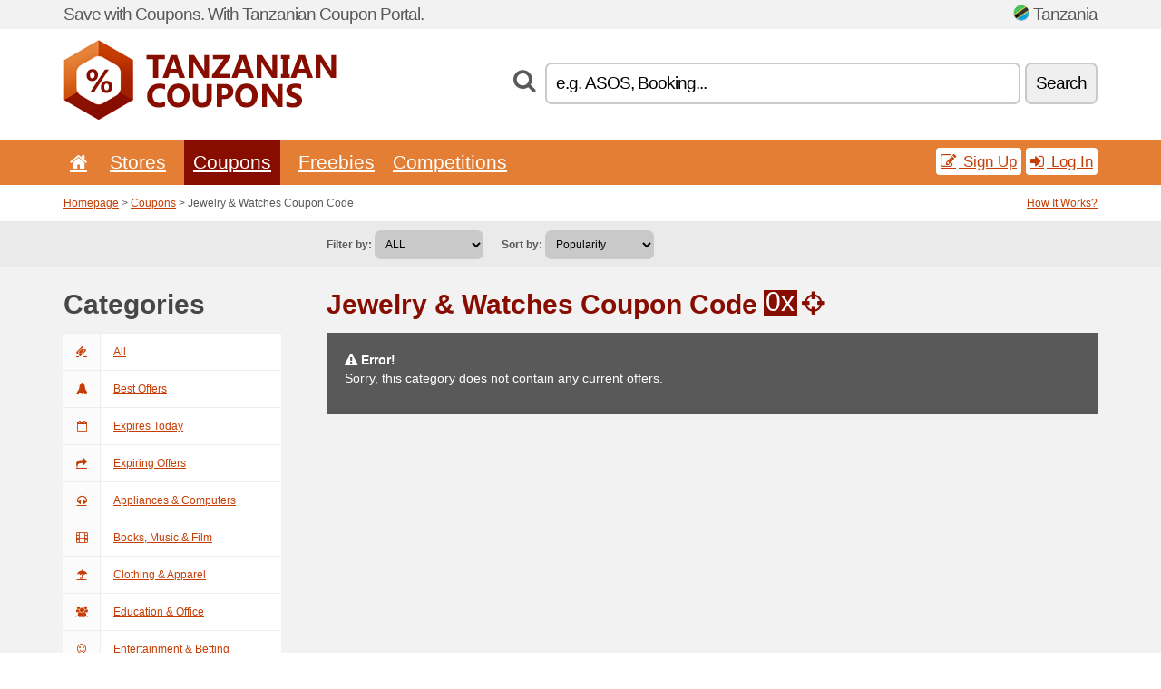

--- FILE ---
content_type: text/html; charset=UTF-8
request_url: https://tanzaniancoupons.net/c/jewelry-watches/
body_size: 5964
content:
<!doctype html>
<html xmlns="http://www.w3.org/1999/xhtml" lang="en" xml:lang="en">
<head>
 <title>Jewelry & Watches Coupon Code - Tanzaniancoupons.net</title>
 <meta http-equiv="content-type" content="text/html;charset=utf-8" />
 <meta http-equiv="content-language" content="en" />
 <meta name="language" content="en" />
 <meta name="description" content="Jewelry & Watches Coupon Code. TanzanianCoupons.net is the largest portal with coupon codes and discounts in Tanzania." />
 <meta name="robots" content="index,follow" />
 <meta name="author" content="Netiq.biz" />
 <meta property="og:type" content="article" />
 <meta property="og:title" content="Jewelry & Watches Coupon Code - Tanzaniancoupons.net" />
 <meta property="og:description" content="Jewelry & Watches Coupon Code. TanzanianCoupons.net is the largest portal with coupon codes and discounts in Tanzania." />
 <meta property="og:site_name" content="TanzanianCoupons.net" />
 <meta property="og:url" content="https://tanzaniancoupons.net/c/jewelry-watches/" />
 <meta name="twitter:card" content="summary" />
 <meta http-equiv="X-UA-Compatible" content="IE=edge" />
 <meta name="seznam-ranking-position" content="query-exact: 1.0; query-broad: 1.3; (Google compatible)" />
 <link rel="shortcut icon" href="/favicon.ico" type="image/x-icon" /> 
 <link rel="apple-touch-icon" href="/favicon.ico">
 <link rel="search" href="https://tanzaniancoupons.net/search.xml" type="application/opensearchdescription+xml" title="TanzanianCoupons.net" />
 <link rel="alternate" type="application/rss+xml" title="RSS 2.0" href="https://tanzaniancoupons.net/rss.php" />
 <meta http-equiv="x-dns-prefetch-control" content="on" />
 <link rel="dns-prefetch" href="https://serv.netiq.biz/" /><link rel="dns-prefetch" href="https://stat.netiq.biz/" /><link rel="dns-prefetch" href="https://www.googletagmanager.com" />
 <meta name="viewport" content="width=device-width, initial-scale=1" />
 <link rel="stylesheet" href="https://serv.netiq.biz/engine/coupons/css/style.css?cache=426" type="text/css" />
</head>
<body id="engine"><div id="changec"><div class="container"><div class="txt">Save with Coupons. With Tanzanian Coupon Portal.</div><div class="lang"><img src="https://stat.netiq.biz/general/flag4/tz.png" alt="Tanzania" width="16" height="11" />Tanzania</div></div></div><div class="bga"></div>
<div id="all" style="margin:0;padding:0;margin-bottom:-20px;">
 <div id="header">
  <div class="container">
   <div class="lang"></div>
   <div class="logo" style="width:301px;height:88px;"><a href="/" title="Promo Codes & Coupons, Online Discounts"><img src="https://serv.netiq.biz/engine/coupons/identity/tanzaniancoupons_net.png" alt="Promo Codes & Coupons, Online Discounts" width="301" height="88" /></a></div>
<div class="search"><form method="get" class="engine" id="searchform" action="/f/"><i class="icon-search"></i><input onfocus="ClearPlaceHolder(this)" onblur="SetPlaceHolder(this)" type="text" name="s" id="search" value="e.g. ASOS, Booking..." /><button title="Search" type="submit">Search</button></form></div>  </div>
 </div>
 <div id="topmenu"><div class="container"><div class="row"><ul><li><a href="/" title="Home"><i class="icon-home"></i></a>&nbsp;</li><li id="imenu3"><a href="#">Stores</a><ul class="menu3"><li><div><div class="h3"><i class="icon-sort-by-alphabet"></i>Stores by Alphabet</div><a href="/a/b/"><span>B</span></a><a href="/a/l/"><span>L</span></a><a href="/a/s/"><span>S</span></a></div></li></ul></li><li class="active" id="imenu2"><a href="#">Coupons</a><ul class="menu2"><li><div class="clearfix"><div class="h3"><i class="icon-ticket"></i>Browse by Category</div><a href="/c/a/"><span>All</span></a><a href="/c/appliances-computers/"><span>Appliances & Computers</span></a><a href="/c/books-music-film/"><span>Books, Music & Film</span></a><a href="/c/clothing-apparel/"><span>Clothing & Apparel</span></a><a href="/c/education-office/"><span>Education & Office</span></a><a href="/c/entertainment-betting/"><span>Entertainment & Betting</span></a><a href="/c/finance-business/"><span>Finance & Business</span></a><a href="/c/food-beverages-smoking/"><span>Food, Beverages & Smoking</span></a><a href="/c/gifts-hobby/"><span>Gifts & Hobby</span></a><a href="/c/health-beauty/"><span>Health & Beauty</span></a><a href="/c/home-garden/"><span>Home & Garden</span></a><a href="/c/internet-communications/"><span>Internet & Communications</span></a><a href="/c/jewelry-watches/"><span>Jewelry & Watches</span></a><a href="/c/kids-moms/"><span>Kids & Moms</span></a><a href="/c/sport-animals/"><span>Sport & Animals</span></a><a href="/c/travel-cars/"><span>Travel & Cars</span></a></div><div><div class="h3"><i class="icon-bell"></i>Check More</div><a href="/c/top/">Best Offers</a><a href="/c/today/">Expires Today</a><a href="/c/end/">Expiring Offers</a><a href="/i/add/">+ Submit a Coupon</a></div></li></ul></li><li><a href="/c/free/">Freebies</a></li><li><a href="/c/contest/">Competitions</a></li></ul><div class="loginpanel"><a class="popup-text" href="#register-dialog"><i class="icon-edit"></i> Sign Up</a><a class="popup-text" href="#login-dialog"><i class="icon-signin"></i> Log In</a></div></div></div><div id="sresults"></div></div>
 <div><div id="hnavi"><div class="container"><div class="cmenu"><a href="/" title="Promo Codes & Coupons, Online Discounts">Homepage</a> > <a href="/c/a/">Coupons</a> > Jewelry & Watches Coupon Code</div><div class="navihelp"><a class="popup-text" href="#help-dialog">How It Works?</a></div></div></div><div id="sort"><div class="container"><div class="inleft"><div class="view"><strong>Filter by:</strong> <select onchange="javascript:location.href=this.value;"><option value="/c/jewelry-watches/" selected="selected">ALL</option><option value="/c/jewelry-watches/coupon-code/">Coupon Codes</option><option value="/c/jewelry-watches/promotion/">Deals</option></select></div><div class="view"><strong>Sort by:</strong> <select onchange="javascript:location.href=this.value;"><option value="/c/jewelry-watches/" selected="selected">Popularity</option><option value="/c/jewelry-watches/?1">Expires Soon</option><option value="/c/jewelry-watches/?2">Latest</option><option value="/c/jewelry-watches/?3">Vote</option></select></div></div></div></div></div>
 <div id="category" class="container">
  <div id="main" class="row">
<div id="sidebar" class="span3"><h3>Categories</h3><ul class="nav nav-tabs nav-stacked nav-coupon-category"><li><a href="/c/a/"><i class="icon-ticket"></i>All</a></li><li><a href="/c/top/"><i class="icon-bell-alt"></i>Best Offers</a></li><li><a href="/c/today/"><i class="icon-calendar-empty"></i>Expires Today</a></li><li><a href="/c/end/"><i class="icon-mail-forward"></i>Expiring Offers</a></li><li id="101550"><a href="/c/appliances-computers/"><i class="icon-headphones"></i>Appliances & Computers</a></li><li id="36287"><a href="/c/books-music-film/"><i class="icon-film"></i>Books, Music & Film</a></li><li id="101551"><a href="/c/clothing-apparel/"><i class="icon-umbrella"></i>Clothing & Apparel</a></li><li id="36311"><a href="/c/education-office/"><i class="icon-group"></i>Education & Office</a></li><li id="101554"><a href="/c/entertainment-betting/"><i class="icon-smile"></i>Entertainment & Betting</a></li><li id="36256"><a href="/c/finance-business/"><i class="icon-money"></i>Finance & Business</a></li><li id="101549"><a href="/c/food-beverages-smoking/"><i class="icon-food"></i>Food, Beverages & Smoking</a></li><li id="101553"><a href="/c/gifts-hobby/"><i class="icon-gift"></i>Gifts & Hobby</a></li><li id="36312"><a href="/c/health-beauty/"><i class="icon-fire-extinguisher"></i>Health & Beauty</a></li><li id="36228"><a href="/c/home-garden/"><i class="icon-home"></i>Home & Garden</a></li><li id="101552"><a href="/c/internet-communications/"><i class="icon-phone"></i>Internet & Communications</a></li><li class="active"><a href="/c/jewelry-watches/"><i class="icon-screenshot"></i>Jewelry & Watches</a></li><li id="101548"><a href="/c/kids-moms/"><i class="icon-github-alt"></i>Kids & Moms</a></li><li id="101546"><a href="/c/sport-animals/"><i class="icon-dribbble"></i>Sport & Animals</a></li><li id="101547"><a href="/c/travel-cars/"><i class="icon-plane"></i>Travel & Cars</a></li><h3 class="martop">Tags</h3><div id="sideplus"><select onchange="window.location=this.value" style="padding:10px;width:240px;"><option value="">---</option><option value="/c/0-alcohol/">Alcohol</option><option value="/c/0-animals/">Animals</option><option value="/c/0-audio-equipments/">Audio Equipments</option><option value="/c/0-baby-carriers/">Baby Carriers</option><option value="/c/0-baby-carriage/">Baby-Carriage</option><option value="/c/0-backpacks/">Backpacks</option><option value="/c/0-banks/">Banks</option><option value="/c/0-bathrooms/">Bathrooms</option><option value="/c/0-bed-linen/">Bed Linen</option><option value="/c/0-bitcoin-us/">Bitcoin</option><option value="/c/0-bookstores/">Bookstores</option><option value="/c/0-candles/">Candles</option><option value="/c/0-car-insurance/">Car Insurance</option><option value="/c/0-car-parts/">Car Parts</option><option value="/c/0-car-rentals/">Car Rentals</option><option value="/c/0-car-service/">Car Service</option><option value="/c/0-car-washes/">Car Washes</option><option value="/c/0-carpets/">Carpets</option><option value="/c/0-cashback-en/">Cashback</option><option value="/c/0-casinos/">Casinos</option><option value="/c/0-cbd-en/">CBD</option><option value="/c/0-childrens/">Childrens</option><option value="/c/0-childrens-playrooms/">Childrens Playrooms</option><option value="/c/0-chocolate/">Chocolate</option><option value="/c/0-cinemas/">Cinemas</option><option value="/c/0-clothing/">Clothing</option><option value="/c/0-coffee/">Coffee</option><option value="/c/0-computers-en/">Computers</option><option value="/c/0-cosmetics/">Cosmetics</option><option value="/c/0-cycling/">Cycling</option><option value="/c/0-dating/">Dating</option><option value="/c/0-dishes/">Dishes</option><option value="/c/0-drug-store/">Drug Store</option><option value="/c/0-dry-cleaners/">Dry Cleaners</option><option value="/c/0-electro-en/">Electro</option><option value="/c/0-erection/">Erection</option><option value="/c/0-exchange-offices/">Exchange Offices</option><option value="/c/0-fast-foods/">Fast Foods</option><option value="/c/0-fishing/">Fishing</option><option value="/c/0-fitness-en/">Fitness</option><option value="/c/0-flights/">Flights</option><option value="/c/0-flowers/">Flowers</option><option value="/c/0-food/">Food</option><option value="/c/0-food-delivery/">Food Delivery</option><option value="/c/0-footwear/">Footwear</option><option value="/c/0-formal-dress/">Formal Dress</option><option value="/c/0-furniture/">Furniture</option><option value="/c/0-gadgets/">Gadgets</option><option value="/c/0-gambling/">Gambling</option><option value="/c/0-garden/">Garden</option><option value="/c/0-gas-stations/">Gas Stations</option><option value="/c/0-gifts/">Gifts</option><option value="/c/0-glasses/">Glasses</option><option value="/c/0-golf-en/">Golf</option><option value="/c/0-groceries/">Groceries</option><option value="/c/0-haircare/">Haircare</option><option value="/c/0-hairdressers/">Hairdressers</option><option value="/c/0-handbag/">Handbag</option><option value="/c/0-healthy-food/">Healthy Food</option><option value="/c/0-hotels/">Hotels</option><option value="/c/0-insurance/">Insurance</option><option value="/c/0-investment/">Investment</option><option value="/c/0-jeans/">Jeans</option><option value="/c/0-jewellery/">Jewellery</option><option value="/c/0-jewelry/">Jewelry</option><option value="/c/0-kitchen/">Kitchen</option><option value="/c/0-knives/">Knives</option><option value="/c/0-leggings/">Leggings</option><option value="/c/0-lego-en/">Lego</option><option value="/c/0-lenses/">Lenses</option><option value="/c/0-liability-insurance/">Liability Insurance</option><option value="/c/0-life-insurance/">Life Insurance</option><option value="/c/0-lighting/">Lighting</option><option value="/c/0-lingerie-en/">Lingerie</option><option value="/c/0-loan/">Loan</option><option value="/c/0-luggage/">Luggage</option><option value="/c/0-magazines/">Magazines</option><option value="/c/0-massage/">Massage</option><option value="/c/0-mattress/">Mattress</option><option value="/c/0-menstruation/">Menstruation</option><option value="/c/0-mobile/">Mobile</option><option value="/c/0-mobile-operators/">Mobile Operators</option><option value="/c/0-nails/">Nails</option><option value="/c/0-outdoor-en/">Outdoor</option><option value="/c/0-parking/">Parking</option><option value="/c/0-pc-games/">PC Games</option><option value="/c/0-pension-funds/">Pension Funds</option><option value="/c/0-perfumes/">Perfumes</option><option value="/c/0-pharmacies/">Pharmacies</option><option value="/c/0-photos/">Photos</option><option value="/c/0-pizza-en/">Pizza</option><option value="/c/0-poker-en/">Poker</option><option value="/c/0-porn-sites/">Porn Sites</option><option value="/c/0-property-insurance/">Property insurance</option><option value="/c/0-proteins/">Proteins</option><option value="/c/0-rc-models/">RC Models</option><option value="/c/0-restaurants/">Restaurants</option><option value="/c/0-saunas/">Saunas</option><option value="/c/0-sex-shops/">Sex Shops</option><option value="/c/0-shake-en/">Shake</option><option value="/c/0-skiing/">Skiing</option><option value="/c/0-smoking/">Smoking</option><option value="/c/0-socks/">Socks</option><option value="/c/0-software-en/">Software</option><option value="/c/0-sport-en/">Sport</option><option value="/c/0-swimming-pool/">Swimming Pool</option><option value="/c/0-swimsuits/">Swimsuits</option><option value="/c/0-tea/">Tea</option><option value="/c/0-tennis/">Tennis</option><option value="/c/0-tickets/">Tickets</option><option value="/c/0-tires/">Tires</option><option value="/c/0-toners/">Toners</option><option value="/c/0-tools/">Tools</option><option value="/c/0-tours/">Tours</option><option value="/c/0-toys/">Toys</option><option value="/c/0-travel-insurance/">Travel Insurance</option><option value="/c/0-underwear/">Underwear</option><option value="/c/0-vpn-en/">VPN</option><option value="/c/0-watches/">Watches</option><option value="/c/0-web-hosting/">Web Hosting</option><option value="/c/0-wedding/">Wedding</option><option value="/c/0-weight-loss/">Weight Loss</option><option value="/c/0-work-clothes/">Work Clothes</option><option value="/c/0-yoga/">Yoga</option></select></div></ul></div>
<div id="content" class="span9">
 <div class="row row-wrap">
  <div class="clearfix"><div class="headt clearfix"><h1 class="more">Jewelry & Watches Coupon Code</h1><span class="count">0x</span> <i class="icon-screenshot"></i></div><div id="alert"><p><strong class="warning"><i class="icon-warning-sign"></i> Error!</strong><br />Sorry, this category does not contain any current offers.<p></div></div>
  <div></div>
 </div>
</div>
   </div>
  </div>
 </div>
 <div id="social">
<div class="container"><div class="mleft"><h4>Get the best Coupon Codes & Deals to your e-mail...</h4><div class="layer email emailnews"><i class="icon-envelope-alt"></i>Newsletter<br /><form action="/" name="newemail" id="nesig" class="lbig" method="post"><input type="text" name="new_email" aria-label="E-mail" value="your@email.com" onfocus="ClearPlaceHolder(this)" onblur="SetPlaceHolder(this)" href="#newsletter-dialog" class="popup-text tle" /><button href="#newsletter-dialog" class="click popup-text tle">Subscribe</button> <span><a href="/i/privacy/" target="_blank">Privacy Policy</a></span></form></div><div style="display:block;"><div class="layer facebook"><i class="icon-facebook"></i><a href="https://www.facebook.com/topcouponcodes" target="_blank">Facebook</a></div><div class="layer twitter"><i class="icon-twitter"></i><a href="https://twitter.com/validcouponsnet/" target="_blank">Twitter</a></div></div></div></div></div><div id="footer" class="clearfix"><div class="container"><div class="mleft"><div class="layer layerr"><h4>TanzanianCoupons.net</h4><p>Copyright &copy; 2012-2026 <a href="http://netiq.biz/" target="_blank">NetIQ</a>.<br />All rights reserved. We may earn a commission when you use one of our coupons/links to make a purchase.<br /><a href="/i/countries/" class="butspec">Change Country<i class="icon-mail-forward"></i></a></p></div><div class="layer layerr"><h4>Information</h4><ul><li><a href="/i/contact/">Contact</a></li><li><a href="/i/bonus/">Bonus Program</a></li><li><a href="/i/medium/">Media Relations</a></li><li><a href="/i/privacy/">Privacy Policy</a></li></ul></div><div class="layer"><h4>Advertising</h4><ul><li><a href="/i/add/">Submit a Coupon</a></li><li><a href="/i/paid/">Paid Advertising</a></li></ul></div></div></div></div> <div id="login-dialog" class="mfp-with-anim mfp-hide mfp-dialog clearfix">
  <i class="icon-signin dialog-icon"></i>
  <div class="h3">Log In</div>
  <h5>Welcome back, you can log in below...</h5>
  <div class="row-fluid">
   <form action="./" name="login" method="post" class="dialog-form">
    <p><label for="login">E-mail:</label><input class="fmi" type="text" value="your@email.com" onfocus="ClearPlaceHolder(this)" onblur="SetPlaceHolder(this)" maxlength="50" name="login" id="login" /></p>
    <p><label for="password">Password:</label><input class="fmi" type="password" maxlength="50" name="pass" id="password" /></p>
    <p class="checkbox"><button type="submit" id="logsubmit" class="btn btn-primary click" name="send">Log In</button></p>
   </form>
   <div id="logalert" class="alert"></div>
  </div>
  <ul class="dialog-alt-links">
   <li><a class="popup-text" href="#register-dialog">Sign Up</a></li>
   <li><a class="popup-text" href="#password-recover-dialog">Forgot Password?</a></li>
  </ul>
 </div>
 <div id="register-dialog" class="mfp-with-anim mfp-hide mfp-dialog clearfix">
  <i class="icon-edit dialog-icon"></i>
  <div class="h3">Sign Up</div>
  <h5>Get the benefits of registered members. Benefits include exclusive coupon codes, your own list of favorite stores or bonus program. And much more...</h5>
  <div class="row-fluid">
   <form action="./" name="register" id="tthi2" method="post" class="dialog-form">
    <p><label for="remail">E-mail:</label><input class="fmi" type="text" value="your@email.com" onfocus="ClearPlaceHolder(this)" onblur="SetPlaceHolder(this)" maxlength="50" name="remail" id="remail" /></p>
    <p><label for="rpass">Password:</label><input class="fmi" type="password" maxlength="50" name="rpass" id="rpass" /></p>
    <p><label for="rpass2">Confirm Password:</label><input class="fmi" type="password" value="" maxlength="50" name="rpass2" id="rpass2" /></p>   
    <p><label for="rcaptcha4">CAPTCHA:</label><input class="fmi" type="text" value="" name="acap" id="rcaptcha4" /></p><p class="checkbox"><img src="https://serv.netiq.biz/engine/coupons/scripts/captchax.php" alt="CAPTCHA" width="180" height="40" /><a onclick="document.getElementById('tthi2').submit();" style="font-size:1.2em;bottom:25px;left:190px;position:relative;cursor:pointer;">&#10227;</a><input type="hidden" name="antispam" class="antispam" value="lal" /><input type="hidden" name="antispam2" class="antispam2" value="pop" /><input type="hidden" name="urlt" value="https://" /></p>
    <p class="checkbox"><input type="hidden" name="url" value="http" /><input type="hidden" name="url2" value="http2" /><button type="submit" id="regsubmit" class="btn btn-primary click" name="send">Create an Account</button></p>
    <div id="regalert3" class="alert none"><strong class="warning"><i class="icon-warning-sign"></i>Error:</strong>Email not entered correctly.</div>
    <div id="regalert2" class="alert none"><strong class="warning"><i class="icon-warning-sign"></i>Error:</strong>The password must be at least 5 characters.</div>
    <div id="regalert" class="alert none"><strong class="warning"><i class="icon-warning-sign"></i>Error:</strong>The passwords do not match.</div>
    <p><input type="checkbox" name="checkbox" class="checkboxe" value="1" /> I agree to <a href="/i/privacy/" target="_blank">Privacy Policy</a>.</p>
   </form>
   <div id="logalert" class="alert"></div>
  </div>
  <ul class="dialog-alt-links">
   <li><a class="popup-text" href="#login-dialog">Log In</a></li>
  </ul>
 </div>
 <div id="password-recover-dialog" class="mfp-with-anim mfp-hide mfp-dialog clearfix">
  <i class="icon-retweet dialog-icon"></i>
  <div class="h3">Forgot Password?</div>
  <h5>Did you forget your password? Nothing happens! We will send you a new one...</h5>
  <div class="row-fluid">
   <form action="./" name="forgot" id="tthi2" method="post" class="dialog-form">
    <p><label for="femail">E-mail:</label><input class="fmi" type="text" value="your@email.com" onfocus="ClearPlaceHolder(this)" onblur="SetPlaceHolder(this)" maxlength="50" name="femail" id="femail" /></p>
    <p><label for="rcaptcha5">CAPTCHA:</label><input class="fmi" type="text" value="" name="acap" id="rcaptcha5" /></p><p class="checkbox"><img src="https://serv.netiq.biz/engine/coupons/scripts/captchax.php" alt="CAPTCHA" width="180" height="40" /><a onclick="document.getElementById('tthi2').submit();" style="font-size:1.2em;bottom:25px;left:190px;position:relative;cursor:pointer;">&#10227;</a><input type="hidden" name="antispam" class="antispam" value="lal" /><input type="hidden" name="antispam2" class="antispam2" value="pop" /><input type="hidden" name="urlt" value="https://" /></p>
    <p class="checkbox"><input type="hidden" name="url" value="http" /><input type="hidden" name="url2" value="http2" /><button type="submit" id="forgotsubmit" class="btn btn-primary click" name="send">Reset Password</button></p>
    <div id="forgotalert" class="alert"></div>
   </form>
  </div>
  <ul class="dialog-alt-links">
   <li><a class="popup-text" href="#login-dialog">Log In</a></li>
  </ul>
 </div>    
 <div id="newsletter-dialog" class="mfp-with-anim mfp-hide mfp-dialog clearfix">
  <i class="icon-retweet dialog-icon"></i>
  <div class="h3">Newsletter</div>
  <h5>News of your favorite shops (set after login - menu Favs).</h5>
  <div class="row-fluid">
   <form action="./" name="newsemail" id="tthi2" method="post" class="dialog-form">
    <p><label for="nemail">E-mail:</label><input class="fmi" type="text" value="your@email.com" onfocus="ClearPlaceHolder(this)" onblur="SetPlaceHolder(this)" maxlength="50"" name="nemail" id="nemail" /></p>
    <p><label for="rcaptcha6">CAPTCHA:</label><input class="fmi" type="text" value="" name="acap" id="rcaptcha6" /></p><p class="checkbox"><img src="https://serv.netiq.biz/engine/coupons/scripts/captchax.php" alt="CAPTCHA" width="180" height="40" /><a onclick="document.getElementById('tthi2').submit();" style="font-size:1.2em;bottom:25px;left:190px;position:relative;cursor:pointer;">&#10227;</a><input type="hidden" name="antispam" class="antispam" value="lal" /><input type="hidden" name="antispam2" class="antispam2" value="pop" /><input type="hidden" name="urlt" value="https://" /></p>
    <p class="checkbox"><button type="submit" id="newssubmit" class="btn btn-primary click" name="send">Log In</button></p>
    <div id="newsalert" class="alert"></div>
   </form>
  </div>
  <ul class="dialog-alt-links">
   <li><a class="popup-text" href="#login-dialog">Log In</a></li>
  </ul>
 </div>  
 <div id="help-dialog" class="mfp-with-anim mfp-hide mfp-dialog clearfix">
  <i class="icon-question dialog-icon"></i>
  <div class="h3">How to Use a Coupon?</div>
  <div class="row-fluid txt">
   <h4><span>1. Finding coupon</span></h4>
   <p>Once you find a coupon to your favorite store or merchant, you can click to view and copy the code.</p>
   <h4><span>2. Applying coupon</span></h4>
   <p>Enter the code on the merchant’s website and you get the discount.</p>
   <h4><span>3. Saving money</span></h4>
   <p>It’s that simple. The discount is deducted from the price and you save money.</p>
  </div>
 </div>
<div class="none">
<script async src="https://www.googletagmanager.com/gtag/js?id=G-DDJ6GPFECC"></script>
<script>
window.dataLayer = window.dataLayer || [];
function gtag(){dataLayer.push(arguments);}
gtag('js',new Date());
gtag('config','G-DDJ6GPFECC');
gtag('config','G-DDJ6GPFECC',{cookie_flags:'max-age=7200;secure;samesite=none'});
</script>
<script type="application/ld+json">{
"@context":"http://schema.org",
"@type":"WebSite",
"@id":"#website",
"url":"https://tanzaniancoupons.net",
"name":"Tanzaniancoupons.net",
"description":"TanzanianCoupons.net offering big selection coupon codes, discounts coupons and deals. Find great deals.",
"potentialAction":{"@type":"SearchAction","target":"https://tanzaniancoupons.net/s/{search_term_string}","query-input":"required name=search_term_string"}
}</script>
<script type="text/javascript" src="https://serv.netiq.biz/engine/coupons/js/script.js?cache=167"></script>
</div>
<link rel="stylesheet" href="/font.css?cache=2" />
</body>
</html>
